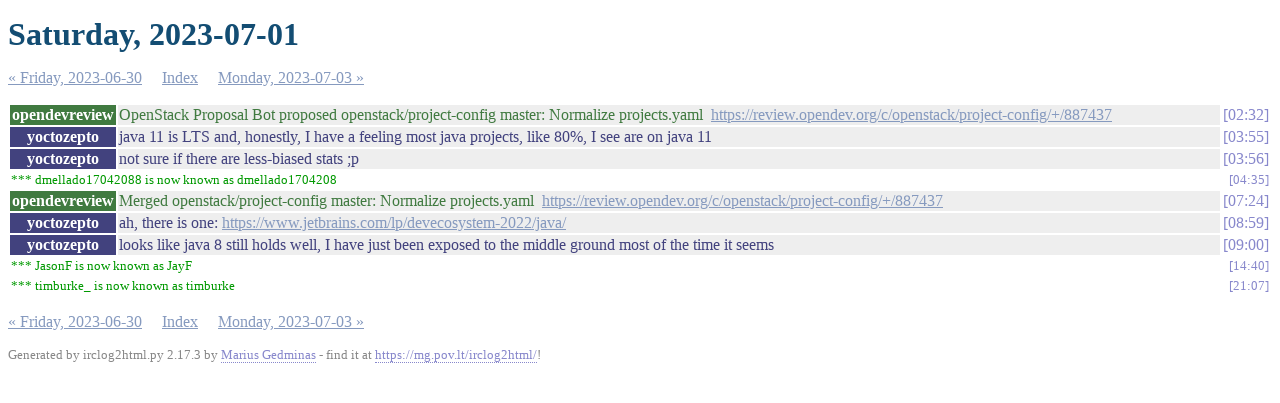

--- FILE ---
content_type: text/html
request_url: https://meetings.opendev.org/irclogs/%23opendev/%23opendev.2023-07-01.log.html
body_size: 1156
content:
<!DOCTYPE html PUBLIC "-//W3C//DTD XHTML 1.0 Strict//EN"
          "http://www.w3.org/TR/xhtml1/DTD/xhtml1-strict.dtd">
<html>
<head>
  <meta http-equiv="Content-Type" content="text/html; charset=UTF-8" />
  <title>Saturday, 2023-07-01</title>
  <link rel="stylesheet" href="irclog.css" />
  <meta name="generator" content="irclog2html.py 2.17.3 by Marius Gedminas" />
  <meta name="version" content="2.17.3 - 2021-07-08" />
</head>
<body>
<h1>Saturday, 2023-07-01</h1>
<div class="navigation"> <a href="%23opendev.2023-06-30.log.html">&#171; Friday, 2023-06-30</a> <a href="index.html">Index</a> <a href="%23opendev.2023-07-03.log.html">Monday, 2023-07-03 &#187;</a> </div>
<table class="irclog">
<tr id="t2023-07-01T02:32:38"><th class="nick" style="background: #407a40">opendevreview</th><td class="text" style="color: #407a40">OpenStack Proposal Bot proposed openstack/project-config master: Normalize projects.yaml&nbsp;&nbsp;<a href="https://review.opendev.org/c/openstack/project-config/+/887437" rel="nofollow">https://review.opendev.org/c/openstack/project-config/+/887437</a></td><td class="time"><a href="#t2023-07-01T02:32:38" class="time">02:32</a></td></tr>
<tr id="t2023-07-01T03:55:55"><th class="nick" style="background: #42427e">yoctozepto</th><td class="text" style="color: #42427e">java 11 is LTS and, honestly, I have a feeling most java projects, like 80%, I see are on java 11</td><td class="time"><a href="#t2023-07-01T03:55:55" class="time">03:55</a></td></tr>
<tr id="t2023-07-01T03:56:22"><th class="nick" style="background: #42427e">yoctozepto</th><td class="text" style="color: #42427e">not sure if there are less-biased stats ;p</td><td class="time"><a href="#t2023-07-01T03:56:22" class="time">03:56</a></td></tr>
<tr id="t2023-07-01T04:35:42"><td class="nickchange" colspan="2">*** dmellado17042088 is now known as dmellado1704208</td><td><a href="#t2023-07-01T04:35:42" class="time">04:35</a></td></tr>
<tr id="t2023-07-01T07:24:45"><th class="nick" style="background: #407a40">opendevreview</th><td class="text" style="color: #407a40">Merged openstack/project-config master: Normalize projects.yaml&nbsp;&nbsp;<a href="https://review.opendev.org/c/openstack/project-config/+/887437" rel="nofollow">https://review.opendev.org/c/openstack/project-config/+/887437</a></td><td class="time"><a href="#t2023-07-01T07:24:45" class="time">07:24</a></td></tr>
<tr id="t2023-07-01T08:59:36"><th class="nick" style="background: #42427e">yoctozepto</th><td class="text" style="color: #42427e">ah, there is one: <a href="https://www.jetbrains.com/lp/devecosystem-2022/java/" rel="nofollow">https://www.jetbrains.com/lp/devecosystem-2022/java/</a></td><td class="time"><a href="#t2023-07-01T08:59:36" class="time">08:59</a></td></tr>
<tr id="t2023-07-01T09:00:04"><th class="nick" style="background: #42427e">yoctozepto</th><td class="text" style="color: #42427e">looks like java 8 still holds well, I have just been exposed to the middle ground most of the time it seems</td><td class="time"><a href="#t2023-07-01T09:00:04" class="time">09:00</a></td></tr>
<tr id="t2023-07-01T14:40:14"><td class="nickchange" colspan="2">*** JasonF is now known as JayF</td><td><a href="#t2023-07-01T14:40:14" class="time">14:40</a></td></tr>
<tr id="t2023-07-01T21:07:52"><td class="nickchange" colspan="2">*** timburke_ is now known as timburke</td><td><a href="#t2023-07-01T21:07:52" class="time">21:07</a></td></tr>
</table>
<div class="navigation"> <a href="%23opendev.2023-06-30.log.html">&#171; Friday, 2023-06-30</a> <a href="index.html">Index</a> <a href="%23opendev.2023-07-03.log.html">Monday, 2023-07-03 &#187;</a> </div>

<div class="generatedby">
<p>Generated by irclog2html.py 2.17.3 by <a href="mailto:marius@pov.lt">Marius Gedminas</a>
 - find it at <a href="https://mg.pov.lt/irclog2html/">https://mg.pov.lt/irclog2html/</a>!</p>
</div>
</body>
</html>
